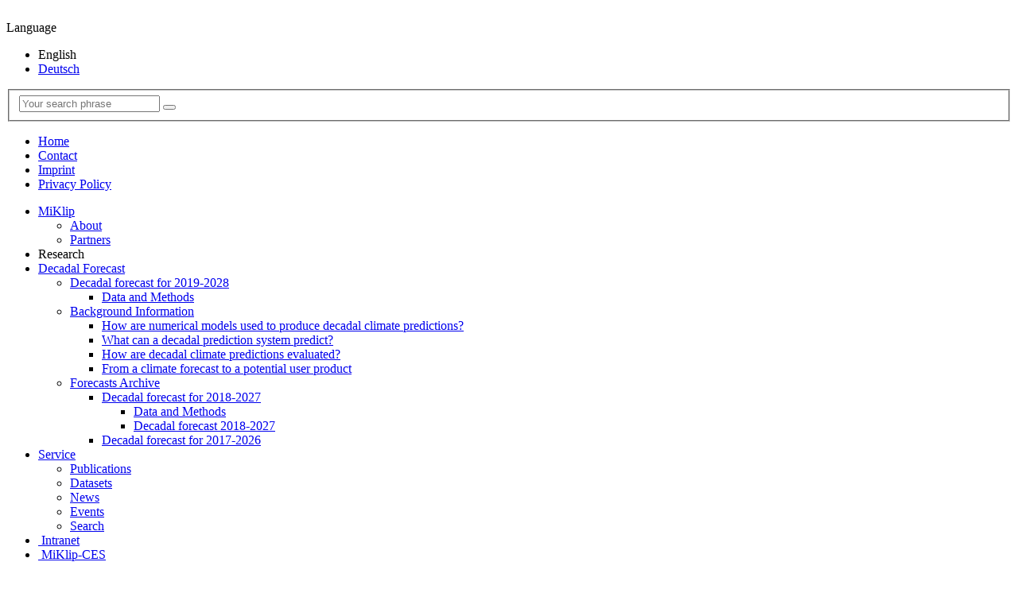

--- FILE ---
content_type: text/html
request_url: https://www.fona-miklip.de/research/miklip-ii-miklip-second-phase/module-a-determination-of-initial-conditions-and-initialization/index.html%3Ftx_ggfilelibrary_pi1%5B@widget_0%5D%5BcurrentPage%5D=2&cHash=43f752ac02ca829d19759f9403a58f0d.html
body_size: 61915
content:
<!DOCTYPE html>
<html lang="en">
<head>

<meta charset="utf-8">
<!-- 
	This website is powered by TYPO3 - inspiring people to share!
	TYPO3 is a free open source Content Management Framework initially created by Kasper Skaarhoj and licensed under GNU/GPL.
	TYPO3 is copyright 1998-2019 of Kasper Skaarhoj. Extensions are copyright of their respective owners.
	Information and contribution at https://typo3.org/
-->

<base href="">


<meta name="generator" content="TYPO3 CMS">
<meta name="viewport" content="width=device-width, initial-scale=1.0">
<meta name="revisit-after" content="1">
<meta name="author" content="ganzgraph gmbh">
<meta name="robots" content="all">
<meta name="rating" content="General">
<meta name="description" content="There is a growing need for reliable information on trends in weather and climate for time frames of years to decades, mainly because the planning horizon of the economy.">


<link rel="stylesheet" type="text/css" href="../../../typo3temp/assets/css/19563f29a9.css%3F1588768974.css" media="all">
<link rel="stylesheet" type="text/css" href="../../../typo3conf/ext/gg_news/Resources/Public/fancybox/jquery.fancybox.css%3F1495630328.css" media="all">
<link rel="stylesheet" type="text/css" href="../../../typo3temp/DynCss/styles.less-c9215356-a253e820-7b44e8af.css%3F1588768976.css" media="all">




<script src="../../../fileadmin/Resources/Public/Js/modernizr.js%3F1495630318" type="text/javascript"></script>

<script type="text/javascript">
/*<![CDATA[*/
/*_scriptCode*/

			// decrypt helper function
		function decryptCharcode(n,start,end,offset) {
			n = n + offset;
			if (offset > 0 && n > end) {
				n = start + (n - end - 1);
			} else if (offset < 0 && n < start) {
				n = end - (start - n - 1);
			}
			return String.fromCharCode(n);
		}
			// decrypt string
		function decryptString(enc,offset) {
			var dec = "";
			var len = enc.length;
			for(var i=0; i < len; i++) {
				var n = enc.charCodeAt(i);
				if (n >= 0x2B && n <= 0x3A) {
					dec += decryptCharcode(n,0x2B,0x3A,offset);	// 0-9 . , - + / :
				} else if (n >= 0x40 && n <= 0x5A) {
					dec += decryptCharcode(n,0x40,0x5A,offset);	// A-Z @
				} else if (n >= 0x61 && n <= 0x7A) {
					dec += decryptCharcode(n,0x61,0x7A,offset);	// a-z
				} else {
					dec += enc.charAt(i);
				}
			}
			return dec;
		}
			// decrypt spam-protected emails
		function linkTo_UnCryptMailto(s) {
			location.href = decryptString(s,-2);
		}
		

/*]]>*/
</script>


<title>FONA MiKlip :: &nbsp;Module A - Determination of initial conditions and initialization</title><link href="index.html" rel="canonical" />

</head>
<body>

<div class="desktop topContainer">
	<div class="container">
		<div class="row">
			<div class="col-xs-12 col-sm-5 col-md-5">
				<a href="https://www.fona-miklip.de/" target="_top" class="logo-wrap"><img src="../../../fileadmin/Resources/Public/Images/logo.jpg" alt="" class="img-responsive" ></a>


			</div>
			<div class="col-xs-12 col-sm-7 col-md-7">
				<div class="header-info-wrap">
					<!---->

					<div class="clearfix"></div>
					<div>
						<div class="sprachwahl"><a class="sprachwahl-trigger"><span class="fa fa-flag" aria-hidden="true"></span>Language</a><ul class="sprachwahl-nav"><li class="active"><span class="glyphicon glyphicon-triangle-right" aria-hidden="true"></span>English</li><li><a href="../../../1/forschung/miklip-ii-miklip-zweite-phase/modul-a/index.html%3Ftx_ggfilelibrary_pi1[@widget_0][currentPage]=2&amp;cHash=43f752ac02ca829d19759f9403a58f0d.html">Deutsch</a></li></ul></div>
						<div class="search-box pull-right">
							<div class="tx-kesearch-pi1">
	
	<form method="get" id="form_kesearch_pi1" class="static" name="form_kesearch_pi1"  action="../../../service/search/index.html">
		<fieldset class="kesearch_searchbox">
			
				<input type="hidden" name="id" value="132" />
			
			
			
			

			<div class="input-group">
				<input type="text" id="ke_search_sword" class="form-control" name="tx_kesearch_pi1[sword]" value="" placeholder="Your search phrase" />
				<span class="input-group-btn">
					<button type="submit" class="btn btn-search btn-default" >
						<span class="glyphicon glyphicon-search" aria-hidden="true"></span>
					</button>
				</span>
			</div>

			<input id="kesearchpagenumber" type="hidden" name="tx_kesearch_pi1[page]" value="1" />
			<input id="resetFilters" type="hidden" name="tx_kesearch_pi1[resetFilters]" value="0" />
			<input id="sortByField" type="hidden" name="tx_kesearch_pi1[sortByField]" value="" />
			<input id="sortByDir" type="hidden" name="tx_kesearch_pi1[sortByDir]" value="" />



			<!--<span class="resetbutt"><a href="service/search/" class="resetButton"><span>Reset</span></a></span>-->
			<!--<span class="submitbutt"><input type="submit" value="Find" /></span>-->
		</fieldset>
	</form>

</div>

						</div>
						<div class="clearfix"></div>
						<nav class="meta pull-right" role="navigation">
							<ul class="nav"><li class="Home"><a href="https://www.fona-miklip.de/">Home</a></li><li class="Contact"><a href="../../../legals/contact/index.html">Contact</a></li><li class="Imprint"><a href="../../../legals/contact/index.html">Imprint</a></li><li class="Privacy Policy"><a href="../../../legals/privacy-policy/index.html">Privacy Policy</a></li></ul>
						</nav>
						<div class="clearfix"></div>
					</div>

				</div>
				<div class="clearfix"></div>
			</div>
		</div>
	</div>
</div>


<div class="bg-2 desktop mainNav">
	<div class="container">
		<div class="row">
			<div class="col-xs-12 col-sm-12 col-md-12">
				<nav class="collapse navbar-collapse">

					<ul class="nav main-menu"><li class="dropdown"><a href="../../../miklip/index.html" title="MiKlip" class="dropdown-toggle" data-toggle="dropdown">MiKlip<b class="caret"></b></a><ul class="dropdown-menu"><li><a href="../../../miklip/about/index.html" title="About">About</a></li><li><a href="../../../miklip/partners/index.html" title="Partners">Partners</a></li></ul></li><li class="subnavi-trigger"><a>Research</a></li><li class="dropdown"><a href="../../../decadal-forecast/index.html" title="Decadal Climate Prediction System" class="dropdown-toggle" data-toggle="dropdown">Decadal Forecast<b class="caret"></b></a><ul class="dropdown-menu"><li><a href="../../../decadal-forecast/decadal-forecast-for-2019-2028/index.html" title="Decadal forecast for 2019-2028">Decadal forecast for 2019-2028</a></li><ul class="dropdown-menu"><li><a href="../../../decadal-forecast/decadal-forecast-for-2019-2028/data-and-methods/index.html" title="Data and Methods">Data and Methods</a></li></ul></li><li><a href="../../../decadal-forecast/background-information/index.html" title="Background Information">Background Information</a></li><ul class="dropdown-menu"><li><a href="../../../decadal-forecast/background-information/how-are-numerical-models-used-to-produce-decadal-climate-predictions/index.html" title="How are numerical models used to produce decadal climate predictions?">How are numerical models used to produce decadal climate predictions?</a></li><li><a href="../../../decadal-forecast/background-information/what-can-a-decadal-prediction-system-predict/index.html" title="What can a decadal prediction system predict?">What can a decadal prediction system predict?</a></li><li><a href="../../../decadal-forecast/background-information/how-are-decadal-climate-predictions-evaluated/index.html" title="How are decadal climate predictions evaluated?">How are decadal climate predictions evaluated?</a></li><li><a href="../../../decadal-forecast/background-information/from-a-climate-forecast-to-a-potential-user-product/index.html" title="From a climate forecast to a potential user product">From a climate forecast to a potential user product</a></li></ul></li><li><a href="../../../decadal-forecast/forecasts-archive/index.html" title="Forecasts Archive">Forecasts Archive</a></li><ul class="dropdown-menu"><li><a href="../../../decadal-forecast/index.html" title="Decadal forecast for 2018-2027">Decadal forecast for 2018-2027</a></li><ul class="dropdown-menu"><li><a href="../../../decadal-forecast/forecasts-archive/decadal-forecast-for-2018-2027/data-and-methods/index.html" title="Data and Methods">Data and Methods</a></li><li><a href="../../../decadal-forecast/index.html" title="Decadal forecast 2018-2027">Decadal forecast 2018-2027</a></li></ul></li><li><a href="../../../decadal-forecast/forecasts-archive/decadal-forecast-for-2017-2026/index.html" title="Decadal forecast for 2017-2026">Decadal forecast for 2017-2026</a></li></ul></li></ul></li><li class="dropdown"><a href="../../../service/index.html" title="Service" class="dropdown-toggle" data-toggle="dropdown">Service<b class="caret"></b></a><ul class="dropdown-menu"><li><a href="../../../service/publications/index.html" title="Publications">Publications</a></li><li><a href="../../../service/datasets/index.html" title="Datasets">Datasets</a></li><li><a href="../../../service/news/index.html" title="News">News</a></li><li><a href="../../../service/events/index.html" title="Events">Events</a></li><li><a href="../../../service/search/index.html" title="Search">Search</a></li></ul></li><li class="pull-right loginout"><a href="https://code.zmaw.de/projects/miklip" target="_blank" class="btn ghost-btn"><span class="glyphicon glyphicon-user"></span>&nbsp;Intranet</a></li><li class="pull-right loginout"><a href="https://www-miklip.dkrz.de/" target="_blank" class="btn ghost-btn"><span class="glyphicon glyphicon-th-large"></span>&nbsp;MiKlip-CES</a></li></ul>

				</nav>
			</div>
			<div class="clearfix">
			</div>
		</div>
	</div>
</div>


<div class="mobile">
	<div id="mobile-header">
		<div class="main mobile-header">
			<div class="container">
				<div class="row">
					<div class="col-xs-10">

						<a href="https://www.fona-miklip.de/start.php">

							<img alt="logo" class="img-responsive" src="../../../fileadmin/Resources/Public/Images/logo.jpg">
						</a>

					</div>
					<div class="col-xs-2">
						<button type="button" class="navbar-toggle offcanvas-toggle" data-toggle="offcanvas"
								data-target="#js-bootstrap-offcanvas">
							<span class="sr-only">Toggle navigation</span>
							<span class="icon-bar"></span>
							<span class="icon-bar"></span>
							<span class="icon-bar"></span>
						</button>

					</div>
				</div>
			</div>
		</div>
	</div>


	<nav class="navbar navbar-inverse navbar-default navbar-offcanvas navbar-offcanvas-right navbar-offcanvas-touch "
		 role="navigation" id="js-bootstrap-offcanvas">
		<div class="container-fluid">
			<div class="navbar-header">
				<button type="button" class="navbar-toggle offcanvas-toggle pull-right" data-toggle="offcanvas"
						data-target="#js-bootstrap-offcanvas" style="float:left;">
					<span class="sr-only">Toggle navigation</span>
					<i class="glyphicon glyphicon-remove"></i>
				</button>
				<div class="search-box mobile">
					<div class="input-group">
						<input type="text" placeholder="Suchbegriff eingeben" class="form-control">
                    <span class="input-group-btn">
                       <button type="button" class="btn btn-search btn-default"><span class="glyphicon glyphicon-search"
																					  aria-hidden="true"></span>
					   </button>
                    </span>
					</div>
				</div>
			</div>
			<div>


				<ul class="nav navbar-nav"><li><a href="../../../decadal-forecast/index.html" title="Forecast"><span class="icon-arrow_mini"></span>Forecast</a></li><li><a href="../../../miklip/index.html" title="MiKlip" class="has-sub"><span class="icon-arrow_mini"></span>MiKlip</a><ul class="akkordion secondLevel"><li><a href="../../../miklip/about/index.html"><span class="icon-arrow_mini"></span>About</a></li><li><a href="../../../miklip/partners/index.html"><span class="icon-arrow_mini"></span>Partners</a></li></ul></li><li><a href="../../index.html" title="Research" class="has-sub"><span class="icon-arrow_mini"></span>Research</a><ul class="akkordion secondLevel"><li><a href="../index.html"><span class="icon-arrow_mini"></span>MiKlip II - MiKlip second phase</a><ul class="thirdLevel"><li><a href="index.html"><span class="icon-arrow_mini"></span>Module A - Determination of initial conditions and initialization</a><ul class="thirdLevel"><li><a href="a-wp1-a-coordination2/index.html"><span class="icon-arrow_mini"></span>A-WP1 - A-Coordination2</a></li><li><a href="a-wp2-aoda-peng-ii/index.html"><span class="icon-arrow_mini"></span>A-WP2 - AODA-PENG II</a></li><li><a href="a-wp3-pastland-ii/index.html"><span class="icon-arrow_mini"></span>A-WP3 - PastLand II</a></li></ul></li><li><a href="../module-b-processes-and-modelling/index.html"><span class="icon-arrow_mini"></span>Module B - Processes and Modelling</a><ul class="thirdLevel"><li><a href="../module-b-processes-and-modelling/b-wp0-module-b-coordination/index.html"><span class="icon-arrow_mini"></span>B-WP0 - Module B Coordination</a></li><li><a href="../module-b-processes-and-modelling/b-wp1-alarm-ii/index.html"><span class="icon-arrow_mini"></span>B-WP1 - ALARM-II</a></li><li><a href="../module-b-processes-and-modelling/b-wp2-strato-ii/index.html"><span class="icon-arrow_mini"></span>B-WP2 - STRATO-II</a></li><li><a href="../module-b-processes-and-modelling/b-wp3-fast-o3-ii/index.html"><span class="icon-arrow_mini"></span>B-WP3 - FAST-O3-II</a></li><li><a href="../module-b-processes-and-modelling/b-wp4-movieclip/index.html"><span class="icon-arrow_mini"></span>B-WP4 - MOVIECLIP</a></li><li><a href="../module-b-processes-and-modelling/b-wp5-atmos-modini/index.html"><span class="icon-arrow_mini"></span>B-WP5 - ATMOS-MODINI</a></li><li><a href="../module-b-processes-and-modelling/b-wp6-procup/index.html"><span class="icon-arrow_mini"></span>B-WP6 - PROCUP</a></li></ul></li><li><a href="../module-c-regionalised-decadal-predictions/index.html"><span class="icon-arrow_mini"></span>Module C - Regionalised decadal predictions</a><ul class="thirdLevel"><li><a href="../module-c-regionalised-decadal-predictions/c1-wp1-interactive-european-marginal-seas/index.html"><span class="icon-arrow_mini"></span>C1-WP1 - Interactive European marginal seas</a></li><li><a href="../module-c-regionalised-decadal-predictions/c1-wp2-predictive-potential-of-land-surfaces/index.html"><span class="icon-arrow_mini"></span>C1-WP2 - Predictive potential of land surfaces</a></li><li><a href="../module-c-regionalised-decadal-predictions/c2-wp1-added-value-of-regionalisation-for-user-relevant-variables/index.html"><span class="icon-arrow_mini"></span>C2-WP1 - Added value of regionalisation for user-relevant variables</a></li><li><a href="../module-c-regionalised-decadal-predictions/c2-wp2-prediction-of-large-regional-climate-anomalies/index.html"><span class="icon-arrow_mini"></span>C2-WP2 - Prediction of large regional climate anomalies</a></li><li><a href="../module-c-regionalised-decadal-predictions/c2-wp3-multi-decadal-variability/index.html"><span class="icon-arrow_mini"></span>C2-WP3 - Multi-decadal variability</a></li><li><a href="../module-c-regionalised-decadal-predictions/c3-wp1-optimising-regional-ensembles/index.html"><span class="icon-arrow_mini"></span>C3-WP1 - Optimising regional ensembles</a></li><li><a href="../module-c-regionalised-decadal-predictions/c3-wp2-optimised-ensemble-characteristics/index.html"><span class="icon-arrow_mini"></span>C3-WP2 - Optimised ensemble characteristics</a></li><li><a href="../module-c-regionalised-decadal-predictions/c3-wp3-ensemble-generation/index.html"><span class="icon-arrow_mini"></span>C3-WP3 - Ensemble Generation</a></li></ul></li><li><a href="../module-d-synthesis/index.html"><span class="icon-arrow_mini"></span>Module D - Synthesis</a><ul class="thirdLevel"><li><a href="../module-d-synthesis/d-wp1-flexfordec-integration/index.html"><span class="icon-arrow_mini"></span>D-WP1 - FLEXFORDEC /INTEGRATION</a></li><li><a href="../module-d-synthesis/d-wp2-operations/index.html"><span class="icon-arrow_mini"></span>D-WP2 - OPERATIONS</a></li><li><a href="../module-d-synthesis/d-wp31-support/index.html"><span class="icon-arrow_mini"></span>D-WP3.1 - SUPPORT</a></li><li><a href="../module-d-synthesis/d-wp32-iproducts/index.html"><span class="icon-arrow_mini"></span>D-WP3.2 - IPRODUCTS</a></li><li><a href="../module-d-synthesis/index.html"><span class="icon-arrow_mini"></span>D-WP4 - MiKlip Office</a></li></ul></li><li><a href="../module-e-evaluation/index.html"><span class="icon-arrow_mini"></span>Module E - Evaluation</a><ul class="thirdLevel"><li><a href="../module-e-evaluation/e-wp0-eco/index.html"><span class="icon-arrow_mini"></span>E-WP0 - ECO</a></li><li><a href="../module-e-evaluation/e-wp1-mosquito/index.html"><span class="icon-arrow_mini"></span>E-WP1 - MOSQUITO</a></li><li><a href="../module-e-evaluation/e-wp2-dapagloco/index.html"><span class="icon-arrow_mini"></span>E-WP2 - DAPAGLOCO</a></li><li><a href="../module-e-evaluation/e-wp3-valocean/index.html"><span class="icon-arrow_mini"></span>E-WP3 - VALOCEAN</a></li><li><a href="../module-e-evaluation/e-wp4-stoc/index.html"><span class="icon-arrow_mini"></span>E-WP4 - STOC</a></li><li><a href="../module-e-evaluation/e-wp5-promisa/index.html"><span class="icon-arrow_mini"></span>E-WP5 - PROMISA</a></li><li><a href="../module-e-evaluation/e-wp6-droughtclip/index.html"><span class="icon-arrow_mini"></span>E-WP6 - DROUGHTCLIP</a></li><li><a href="../module-e-evaluation/e-wp7-stepclim/index.html"><span class="icon-arrow_mini"></span>E-WP7 - STEPCLIM</a></li><li><a href="../module-e-evaluation/e-wp8-provesimac/index.html"><span class="icon-arrow_mini"></span>E-WP8 - PROVESIMAC</a></li><li><a href="../module-e-evaluation/e-wp9-calibration/index.html"><span class="icon-arrow_mini"></span>E-WP9 - CALIBRATION</a></li></ul></li></ul></li><li><a href="https://www.fona-miklip.de/research/miklip-i-miklip-first-phase/"><span class="icon-arrow_mini"></span>MiKlip I - MiKlip first phase</a><ul class="thirdLevel"><li><a href="../../miklip-i-miklip-first-phase/module-a/index.html"><span class="icon-arrow_mini"></span>Module A</a><ul class="thirdLevel"><li><a href="../../miklip-i-miklip-first-phase/module-a/module-a-summary-of-the-first-phase-of-miklip/index.html"><span class="icon-arrow_mini"></span>Module A - Summary of the first phase of MiKlip</a></li><li><a href="../../miklip-i-miklip-first-phase/module-a/pastland/index.html"><span class="icon-arrow_mini"></span>PastLand</a></li><li><a href="../../miklip-i-miklip-first-phase/module-a/modini/index.html"><span class="icon-arrow_mini"></span>Modini</a></li><li><a href="../../miklip-i-miklip-first-phase/module-a/aoda-peng/index.html"><span class="icon-arrow_mini"></span>AODA-PENG</a></li><li><a href="../../miklip-i-miklip-first-phase/module-a/coordination-module-a/index.html"><span class="icon-arrow_mini"></span>Coordination Module A</a></li></ul></li><li><a href="../../miklip-i-miklip-first-phase/module-b/index.html"><span class="icon-arrow_mini"></span>Module B</a><ul class="thirdLevel"><li><a href="../../miklip-i-miklip-first-phase/module-b/module-b-summary-of-the-first-phase-of-miklip/index.html"><span class="icon-arrow_mini"></span>Module B - Summary of the first phase of MiKlip</a></li><li><a href="../../miklip-i-miklip-first-phase/module-b/torus/index.html"><span class="icon-arrow_mini"></span>TORUS</a></li><li><a href="../../miklip-i-miklip-first-phase/module-b/sparcs/index.html"><span class="icon-arrow_mini"></span>SPARCS</a></li><li><a href="../../miklip-i-miklip-first-phase/module-b/licos/index.html"><span class="icon-arrow_mini"></span>LiCos</a></li><li><a href="../../miklip-i-miklip-first-phase/module-b/alarm/index.html"><span class="icon-arrow_mini"></span>ALARM</a></li><li><a href="../../miklip-i-miklip-first-phase/module-b/fast-o3/index.html"><span class="icon-arrow_mini"></span>FAST-O3</a></li><li><a href="../../miklip-i-miklip-first-phase/module-b/atmos/index.html"><span class="icon-arrow_mini"></span>ATMOS</a></li><li><a href="../../miklip-i-miklip-first-phase/module-b/multiclip/index.html"><span class="icon-arrow_mini"></span>MultiCliP</a></li><li><a href="../../miklip-i-miklip-first-phase/module-b/mcra/index.html"><span class="icon-arrow_mini"></span>MCRA</a></li><li><a href="../../miklip-i-miklip-first-phase/module-b/strato/index.html"><span class="icon-arrow_mini"></span>STRATO</a></li></ul></li><li><a href="../../miklip-i-miklip-first-phase/module-c/index.html"><span class="icon-arrow_mini"></span>Module C</a><ul class="thirdLevel"><li><a href="../../miklip-i-miklip-first-phase/module-c/module-c-summary-of-the-first-phase-of-miklip/index.html"><span class="icon-arrow_mini"></span>Module C - Summary of the first phase of MiKlip</a></li><li><a href="../../miklip-i-miklip-first-phase/module-c/decreg/index.html"><span class="icon-arrow_mini"></span>DecReg</a></li><li><a href="../../miklip-i-miklip-first-phase/module-c/prodef/index.html"><span class="icon-arrow_mini"></span>PRODEF</a></li><li><a href="../../miklip-i-miklip-first-phase/module-c/flagship/index.html"><span class="icon-arrow_mini"></span>FLAGSHIP</a></li><li><a href="../../miklip-i-miklip-first-phase/module-c/departure/index.html"><span class="icon-arrow_mini"></span>Departure</a></li><li><a href="../../miklip-i-miklip-first-phase/module-c/regiopredict/index.html"><span class="icon-arrow_mini"></span>RegioPredict</a></li><li><a href="../../miklip-i-miklip-first-phase/module-c/laceps/index.html"><span class="icon-arrow_mini"></span>LACEPS</a></li><li><a href="../../miklip-i-miklip-first-phase/module-c/redclip/index.html"><span class="icon-arrow_mini"></span>REDCLIP</a></li><li><a href="../../miklip-i-miklip-first-phase/module-c/mesotel/index.html"><span class="icon-arrow_mini"></span>MesoTel</a></li></ul></li><li><a href="../../miklip-i-miklip-first-phase/module-d/index.html"><span class="icon-arrow_mini"></span>Module D</a><ul class="thirdLevel"><li><a href="../../miklip-i-miklip-first-phase/module-d/module-d-summary-of-the-first-phase-of-miklip/index.html"><span class="icon-arrow_mini"></span>Module D - Summary of the first phase of MiKlip</a></li><li><a href="../../miklip-i-miklip-first-phase/module-d/flexfordec/index.html"><span class="icon-arrow_mini"></span>FLEXFORDEC</a></li><li><a href="../../miklip-i-miklip-first-phase/module-d/integration/index.html"><span class="icon-arrow_mini"></span>INTEGRATION</a></li></ul></li><li><a href="../../miklip-i-miklip-first-phase/module-e/index.html"><span class="icon-arrow_mini"></span>Module E</a><ul class="thirdLevel"><li><a href="../../miklip-i-miklip-first-phase/module-e/module-e-summary-of-the-first-phase-of-miklip/index.html"><span class="icon-arrow_mini"></span>Module E - Summary of the first phase of MiKlip</a></li><li><a href="../../miklip-i-miklip-first-phase/module-e/ensdival/index.html"><span class="icon-arrow_mini"></span>EnsDiVAl</a></li><li><a href="../../miklip-i-miklip-first-phase/module-e/mosquito/index.html"><span class="icon-arrow_mini"></span>MOSQUITO</a></li><li><a href="../../miklip-i-miklip-first-phase/module-e/vespa/index.html"><span class="icon-arrow_mini"></span>VESPA</a></li><li><a href="../../miklip-i-miklip-first-phase/module-e/oceanobs/index.html"><span class="icon-arrow_mini"></span>OCEANOBS</a></li><li><a href="../../miklip-i-miklip-first-phase/module-e/stepclim/index.html"><span class="icon-arrow_mini"></span>STEPCLIM</a></li><li><a href="../../miklip-i-miklip-first-phase/module-e/vady/index.html"><span class="icon-arrow_mini"></span>VADY</a></li><li><a href="../../miklip-i-miklip-first-phase/module-e/droughtclip/index.html"><span class="icon-arrow_mini"></span>DroughtClip</a></li><li><a href="../../miklip-i-miklip-first-phase/module-e/geoclim/index.html"><span class="icon-arrow_mini"></span>GEOCLIM</a></li><li><a href="../../miklip-i-miklip-first-phase/module-e/vecap/index.html"><span class="icon-arrow_mini"></span>VECAP</a></li><li><a href="../../miklip-i-miklip-first-phase/module-e/dapaclip/index.html"><span class="icon-arrow_mini"></span>DAPACLIP</a></li><li><a href="../../miklip-i-miklip-first-phase/module-e/climval/index.html"><span class="icon-arrow_mini"></span>ClimVal</a></li></ul></li></ul></li></ul></li><li><a href="../../../decadal-forecast/index.html" title="Decadal Climate Prediction System" class="has-sub"><span class="icon-arrow_mini"></span>Decadal Forecast</a><ul class="akkordion secondLevel"><li><a href="../../../decadal-forecast/decadal-forecast-for-2019-2028/index.html"><span class="icon-arrow_mini"></span>Decadal forecast for 2019-2028</a><ul class="thirdLevel"><li><a href="../../../decadal-forecast/decadal-forecast-for-2019-2028/data-and-methods/index.html"><span class="icon-arrow_mini"></span>Data and Methods</a></li></ul></li><li><a href="../../../decadal-forecast/background-information/index.html"><span class="icon-arrow_mini"></span>Background Information</a><ul class="thirdLevel"><li><a href="../../../decadal-forecast/background-information/how-are-numerical-models-used-to-produce-decadal-climate-predictions/index.html"><span class="icon-arrow_mini"></span>How are numerical models used to produce decadal climate predictions?</a></li><li><a href="../../../decadal-forecast/background-information/what-can-a-decadal-prediction-system-predict/index.html"><span class="icon-arrow_mini"></span>What can a decadal prediction system predict?</a></li><li><a href="../../../decadal-forecast/background-information/how-are-decadal-climate-predictions-evaluated/index.html"><span class="icon-arrow_mini"></span>How are decadal climate predictions evaluated?</a></li><li><a href="../../../decadal-forecast/background-information/from-a-climate-forecast-to-a-potential-user-product/index.html"><span class="icon-arrow_mini"></span>From a climate forecast to a potential user product</a></li></ul></li><li><a href="../../../decadal-forecast/forecasts-archive/index.html"><span class="icon-arrow_mini"></span>Forecasts Archive</a><ul class="thirdLevel"><li><a href="../../../decadal-forecast/index.html"><span class="icon-arrow_mini"></span>Decadal forecast for 2018-2027</a><ul class="thirdLevel"><li><a href="../../../decadal-forecast/forecasts-archive/decadal-forecast-for-2018-2027/data-and-methods/index.html"><span class="icon-arrow_mini"></span>Data and Methods</a></li><li><a href="../../../decadal-forecast/index.html"><span class="icon-arrow_mini"></span>Decadal forecast 2018-2027</a></li></ul></li><li><a href="../../../decadal-forecast/forecasts-archive/decadal-forecast-for-2017-2026/index.html"><span class="icon-arrow_mini"></span>Decadal forecast for 2017-2026</a></li></ul></li></ul></li><li><a href="../../../service/index.html" title="Service" class="has-sub"><span class="icon-arrow_mini"></span>Service</a><ul class="akkordion secondLevel"><li><a href="../../../service/publications/index.html"><span class="icon-arrow_mini"></span>Publications</a></li><li><a href="../../../service/datasets/index.html"><span class="icon-arrow_mini"></span>Datasets</a></li><li><a href="../../../service/news/index.html"><span class="icon-arrow_mini"></span>News</a></li><li><a href="../../../service/events/index.html"><span class="icon-arrow_mini"></span>Events</a></li><li><a href="../../../service/search/index.html"><span class="icon-arrow_mini"></span>Search</a></li></ul></li></ul>


			</div>
		</div>
	</nav>
</div>


        <div class="subnavi bg-1">
                <div class="bg-1">
                    <div class="container">
                        <div class="row vertical-padding-40">
                                    <nav class="sub-teaser-menu">
<ul class="nav nav-pills nav-justified"><li><a href="index.html%3FP=0&amp;tx_ggfilelibrary_pi1[@widget_0][currentPage]=2&amp;cHash=6921e1c3233f3e42223bf4570c209955.html#menuOpen">MiKlip Phase II</a></li><li><a href="index.html%3FP=1&amp;tx_ggfilelibrary_pi1[@widget_0][currentPage]=2&amp;cHash=a1420f1a3b8c8b65491e607cb8ca9d4e.html#menuOpen">MiKlip Phase I</a></li></ul><div class="col-xs-12 col-sm-4 col-md-4 subHeight"><div class="box bg-1"><h3 class="h3"><a href="index.html">Module A - Determination of initial conditions and initialization</a></h3><ul><li><a href="a-wp1-a-coordination2/index.html">A-WP1 - A-Coordination2</a></li><li><a href="a-wp2-aoda-peng-ii/index.html">A-WP2 - AODA-PENG II</a></li><li><a href="a-wp3-pastland-ii/index.html">A-WP3 - PastLand II</a></li></ul></div></div><div class="col-xs-12 col-sm-4 col-md-4 subHeight"><div class="box bg-1"><h3 class="h3"><a href="../module-b-processes-and-modelling/index.html">Module B - Processes and Modelling</a></h3><ul><li><a href="../module-b-processes-and-modelling/b-wp0-module-b-coordination/index.html">B-WP0 - Module B Coordination</a></li><li><a href="../module-b-processes-and-modelling/b-wp1-alarm-ii/index.html">B-WP1 - ALARM-II</a></li><li><a href="../module-b-processes-and-modelling/b-wp2-strato-ii/index.html">B-WP2 - STRATO-II</a></li><li><a href="../module-b-processes-and-modelling/b-wp3-fast-o3-ii/index.html">B-WP3 - FAST-O3-II</a></li><li><a href="../module-b-processes-and-modelling/b-wp4-movieclip/index.html">B-WP4 - MOVIECLIP</a></li><li><a href="../module-b-processes-and-modelling/b-wp5-atmos-modini/index.html">B-WP5 - ATMOS-MODINI</a></li><li><a href="../module-b-processes-and-modelling/b-wp6-procup/index.html">B-WP6 - PROCUP</a></li></ul></div></div><div class="col-xs-12 col-sm-4 col-md-4 subHeight"><div class="box bg-1"><h3 class="h3"><a href="../module-c-regionalised-decadal-predictions/index.html">Module C - Regionalised decadal predictions</a></h3><ul><li><a href="../module-c-regionalised-decadal-predictions/c1-wp1-interactive-european-marginal-seas/index.html">C1-WP1 - Interactive European marginal seas</a></li><li><a href="../module-c-regionalised-decadal-predictions/c1-wp2-predictive-potential-of-land-surfaces/index.html">C1-WP2 - Predictive potential of land surfaces</a></li><li><a href="../module-c-regionalised-decadal-predictions/c2-wp1-added-value-of-regionalisation-for-user-relevant-variables/index.html">C2-WP1 - Added value of regionalisation for user-relevant variables</a></li><li><a href="../module-c-regionalised-decadal-predictions/c2-wp2-prediction-of-large-regional-climate-anomalies/index.html">C2-WP2 - Prediction of large regional climate anomalies</a></li><li><a href="../module-c-regionalised-decadal-predictions/c2-wp3-multi-decadal-variability/index.html">C2-WP3 - Multi-decadal variability</a></li><li><a href="../module-c-regionalised-decadal-predictions/c3-wp1-optimising-regional-ensembles/index.html">C3-WP1 - Optimising regional ensembles</a></li><li><a href="../module-c-regionalised-decadal-predictions/c3-wp2-optimised-ensemble-characteristics/index.html">C3-WP2 - Optimised ensemble characteristics</a></li><li><a href="../module-c-regionalised-decadal-predictions/c3-wp3-ensemble-generation/index.html">C3-WP3 - Ensemble Generation</a></li></ul></div></div><div class="col-xs-12 col-sm-4 col-md-4 subHeight"><div class="box bg-1"><h3 class="h3"><a href="../module-d-synthesis/index.html">Module D - Synthesis</a></h3><ul><li><a href="../module-d-synthesis/d-wp1-flexfordec-integration/index.html">D-WP1 - FLEXFORDEC /INTEGRATION</a></li><li><a href="../module-d-synthesis/d-wp2-operations/index.html">D-WP2 - OPERATIONS</a></li><li><a href="../module-d-synthesis/d-wp31-support/index.html">D-WP3.1 - SUPPORT</a></li><li><a href="../module-d-synthesis/d-wp32-iproducts/index.html">D-WP3.2 - IPRODUCTS</a></li><li><a href="../module-d-synthesis/index.html">D-WP4 - MiKlip Office</a></li></ul></div></div><div class="col-xs-12 col-sm-4 col-md-4 subHeight"><div class="box bg-1"><h3 class="h3"><a href="../module-e-evaluation/index.html">Module E - Evaluation</a></h3><ul><li><a href="../module-e-evaluation/e-wp0-eco/index.html">E-WP0 - ECO</a></li><li><a href="../module-e-evaluation/e-wp1-mosquito/index.html">E-WP1 - MOSQUITO</a></li><li><a href="../module-e-evaluation/e-wp2-dapagloco/index.html">E-WP2 - DAPAGLOCO</a></li><li><a href="../module-e-evaluation/e-wp3-valocean/index.html">E-WP3 - VALOCEAN</a></li><li><a href="../module-e-evaluation/e-wp4-stoc/index.html">E-WP4 - STOC</a></li><li><a href="../module-e-evaluation/e-wp5-promisa/index.html">E-WP5 - PROMISA</a></li><li><a href="../module-e-evaluation/e-wp6-droughtclip/index.html">E-WP6 - DROUGHTCLIP</a></li><li><a href="../module-e-evaluation/e-wp7-stepclim/index.html">E-WP7 - STEPCLIM</a></li><li><a href="../module-e-evaluation/e-wp8-provesimac/index.html">E-WP8 - PROVESIMAC</a></li><li><a href="../module-e-evaluation/e-wp9-calibration/index.html">E-WP9 - CALIBRATION</a></li></ul></div></div>
        </nav>

                        <div class="clearfix"></div>
                    </div>
                </div>
                <div class="row bg-2">
                    <a class="close"><span class="glyphicon glyphicon-chevron-up"></span>Schließen</a>
                </div>
            </div>
        </div>



<header>
	
</header>

<div class="breadcrumb bg-3">
	<div class="container">
		<div class="row">
			<div class="col-xs-12 col-sm-12 col-md-12">
				<ol class="breadcrumb"><li class="you-are">You are here: </li><li title="jump to page: Home"><a href="https://www.fona-miklip.de/">Home</a>&nbsp;&raquo; </li><li title="jump to page: Research"><a href="../../index.html">Research</a>&nbsp;&raquo; </li><li title="jump to page: MiKlip II - MiKlip second phase"><a href="../index.html">MiKlip II - MiKlip second phas...</a>&nbsp;&raquo; </li><li><span class="spot" title="Current page: Module A - Determination of initial conditions and initialization">Module A - Determination of in...</span></li></ol>
			</div>
		</div>
	</div>
</div>



	<nav class="cd-vertical-nav">
		<ul>
			<li><a class="modul_1" href="index.html"><span class="label">Initialisation</span></a></li>
			<li><a class="modul_2" href="../module-b-processes-and-modelling/index.html"><span class="label">Processes</span></a></li>
			<li><a class="modul_3" href="../module-c-regionalised-decadal-predictions/index.html"><span class="label">Regionalisation</span></a></li>
			<li><a class="modul_4" href="../module-e-evaluation/index.html"><span class="label">Evaluation</span></a></li>
			<li><a class="modul_5" href="../module-d-synthesis/index.html"><span class="label">Synthesis</span></a></li>
		</ul>
	</nav><!-- .cd-vertical-nav -->

	<button class="cd-nav-trigger cd-image-replace">Open navigation<span aria-hidden="true"></span></button>


	<div class="container">
		<div class="row">
			<div class="col-md-8">
				<div class="vertical-padding-40">
					
						<div id="c145" class="csc-frame csc-frame-default"><div class="csc-header csc-header-n1"><h2 class="h1">Module A - Determination of initial conditions and initialization</h2></div></div><div id="c146" class="csc-frame csc-frame-default"><p class="text-justify">The goal of Module A during the second phase of MiKlip (MiKlip II) is (i) to improve estimates of initial conditions for the ocean, sea ice and the land soil moisture, (ii) based on those initial conditions to improve initialisation procedures, and finally (iii) to optimise procedures to span the MiKlip forecast ensemble. Through these tightly related and interacting activities, Module A contributes to further improve the MiKlip forecasts produced in Module D, and to set up an infrastructure that can be subsequently used for sustained decadal prediction efforts. As such, Module A supplies the project with initial conditions, know how, and software for assimilation and initialisation methods.<br /> &nbsp;</p></div><div id="c438" class="csc-frame csc-frame-default"><div class="tx-gg-filelibrary">
	
		
		


			
                <div class="filelibraryListItemWrap  Odd First">
                    
                    
                        
	<div class="filelibrary-info-wrap">
		<div class="publication-icon">
			<i class="fa fa-link"></i>
		</div>
        
				
						<h4><a href="../../../service/publications/details/index.html%3Ftx_ggfilelibrary_pi1[container]=203&amp;tx_ggfilelibrary_pi1[action]=show&amp;cHash=9d0f1a7b9787dfae87e7506b610a7e41.html">Full-field initialized decadal predictions with the MPI earth system model: an initial shock in the North Atlantic</a></h4>
					
			

		
				<h5>2017 - Climate Dynamics, Vol. 49, pp. 1–16.</h5>
			

		<p></p>
		<p class="small text-muted"><strong>Jürgen Kröger</strong>
			
				| Holger Pohlmann, Frank Sienz, Jochem Marotzke, Johanna Baehr, Armin Köhl, Kameswarrao Modali, Iuliia Polkova, Detlef Stammer, Freja S. E. Vamborg, Wolfgang A. Müller
			
		</p>
		
			<!--<div class="well well-sm">-->
				<div class="filelibrary-info-category">
					
						<span class="label label-primary">
							<i class="fa fa-tag"></i>
							<a href="../../../service/publications/index.html%3Ftx_ggfilelibrary_pi1[category]=14&amp;cHash=30df0f7cbc79670c1ec6f65994316cb4.html">Module A</a>
						</span>
					
						<span class="label label-primary">
							<i class="fa fa-tag"></i>
							<a href="../../../service/publications/index.html%3Ftx_ggfilelibrary_pi1[category]=9&amp;cHash=da54e6a0da788e013fc5de8d71ec2a98.html">Module D</a>
						</span>
					
						<span class="label label-primary">
							<i class="fa fa-tag"></i>
							<a href="../../../service/publications/index.html%3Ftx_ggfilelibrary_pi1[category]=81&amp;cHash=3d5e886b6d51ee287f2630feaff60044.html">New publication</a>
						</span>
					
						<span class="label label-primary">
							<i class="fa fa-tag"></i>
							<a href="../../../service/publications/index.html%3Ftx_ggfilelibrary_pi1[category]=69&amp;cHash=647fbfb9f0faad1f5a7a415fb8c81a10.html">Module A</a>
						</span>
					
						<span class="label label-primary">
							<i class="fa fa-tag"></i>
							<a href="../../../service/publications/index.html%3Ftx_ggfilelibrary_pi1[category]=72&amp;cHash=bdaf435b55f5b717e895de0396c58504.html">Module D</a>
						</span>
					
				<!--</div>-->

				<!--<div class="filelibrary-info-region">-->
					
						<span class="label label-primary">
							<i class="fa fa-map-marker"></i>
							<a href="../../../service/publications/index.html%3Ftx_ggfilelibrary_pi1[region]=14&amp;cHash=4e3a78544fb77c572942b788bc8bd38a.html">Module A</a>
						</span>
					
						<span class="label label-primary">
							<i class="fa fa-map-marker"></i>
							<a href="../../../service/publications/index.html%3Ftx_ggfilelibrary_pi1[region]=69&amp;cHash=4070804f56e58c60a81f8b247f1c5848.html">Module A</a>
						</span>
					
				</div>
			<!--</div>-->
		
	</div>

                    
                    
                    
                </div>
			
                <div class="filelibraryListItemWrap  Even">
                    
                    
                        
	<div class="filelibrary-info-wrap">
		<div class="publication-icon">
			<i class="fa fa-link"></i>
		</div>
        
				
						<h4><a href="../../../service/publications/details/index.html%3Ftx_ggfilelibrary_pi1[container]=202&amp;tx_ggfilelibrary_pi1[action]=show&amp;cHash=d7c1725aac7b5beae9e1f9242ea3a2f7.html">Skill assessment of different ensemble generation schemes for retrospective predictions of surface freshwater fluxes on inter and multi annual timescales</a></h4>
					
			

		
				<h5>2017 - Meteorologische Zeitschrift</h5>
			

		<p></p>
		<p class="small text-muted"><strong>Romanova, V.</strong>
			
				| Hense, A., Wahl, S., Brune, S., Baehr, J.
			
		</p>
		
			<!--<div class="well well-sm">-->
				<div class="filelibrary-info-category">
					
						<span class="label label-primary">
							<i class="fa fa-tag"></i>
							<a href="../../../service/publications/index.html%3Ftx_ggfilelibrary_pi1[category]=13&amp;cHash=f5ff94416ba750c9fb19759cbaae5426.html">MiKlip II</a>
						</span>
					
						<span class="label label-primary">
							<i class="fa fa-tag"></i>
							<a href="../../../service/publications/index.html%3Ftx_ggfilelibrary_pi1[category]=19&amp;cHash=5cda3a11f46aa0fdeef767699113f90c.html">AODA-PENG II</a>
						</span>
					
				<!--</div>-->

				<!--<div class="filelibrary-info-region">-->
					
						<span class="label label-primary">
							<i class="fa fa-map-marker"></i>
							<a href="../../../service/publications/index.html%3Ftx_ggfilelibrary_pi1[region]=19&amp;cHash=a7072ad90b60ddeb0c9e0d7ec298bc5d.html">AODA-PENG II</a>
						</span>
					
						<span class="label label-primary">
							<i class="fa fa-map-marker"></i>
							<a href="../../../service/publications/index.html%3Ftx_ggfilelibrary_pi1[region]=69&amp;cHash=4070804f56e58c60a81f8b247f1c5848.html">Module A</a>
						</span>
					
				</div>
			<!--</div>-->
		
	</div>

                    
                    
                    
                </div>
			
                <div class="filelibraryListItemWrap  Odd">
                    
                    
                        
	<div class="filelibrary-info-wrap">
		<div class="publication-icon">
			<i class="fa fa-link"></i>
		</div>
        
				
						<h4><a href="../../../service/publications/details/index.html%3Ftx_ggfilelibrary_pi1[container]=216&amp;tx_ggfilelibrary_pi1[action]=show&amp;cHash=c61fe76cedf9de41afd04449e6ee4940.html">Changes in the seasonal cycle of the Atlantic meridional heat transport in a RCP 8.5 climate projection in MPI-ESM</a></h4>
					
			

		
				<h5>2017 - Earth Syst. Dynam., 8, 129–146, 2017</h5>
			

		<p></p>
		<p class="small text-muted"><strong>Fischer, M.</strong>
			
				| D. Domeisen, W.A. Müller, J. Baehr
			
		</p>
		
			<!--<div class="well well-sm">-->
				<div class="filelibrary-info-category">
					
						<span class="label label-primary">
							<i class="fa fa-tag"></i>
							<a href="../../../service/publications/index.html%3Ftx_ggfilelibrary_pi1[category]=13&amp;cHash=f5ff94416ba750c9fb19759cbaae5426.html">MiKlip II</a>
						</span>
					
						<span class="label label-primary">
							<i class="fa fa-tag"></i>
							<a href="../../../service/publications/index.html%3Ftx_ggfilelibrary_pi1[category]=14&amp;cHash=30df0f7cbc79670c1ec6f65994316cb4.html">Module A</a>
						</span>
					
						<span class="label label-primary">
							<i class="fa fa-tag"></i>
							<a href="../../../service/publications/index.html%3Ftx_ggfilelibrary_pi1[category]=9&amp;cHash=da54e6a0da788e013fc5de8d71ec2a98.html">Module D</a>
						</span>
					
						<span class="label label-primary">
							<i class="fa fa-tag"></i>
							<a href="../../../service/publications/index.html%3Ftx_ggfilelibrary_pi1[category]=69&amp;cHash=647fbfb9f0faad1f5a7a415fb8c81a10.html">Module A</a>
						</span>
					
						<span class="label label-primary">
							<i class="fa fa-tag"></i>
							<a href="../../../service/publications/index.html%3Ftx_ggfilelibrary_pi1[category]=72&amp;cHash=bdaf435b55f5b717e895de0396c58504.html">Module D</a>
						</span>
					
				<!--</div>-->

				<!--<div class="filelibrary-info-region">-->
					
						<span class="label label-primary">
							<i class="fa fa-map-marker"></i>
							<a href="../../../service/publications/index.html%3Ftx_ggfilelibrary_pi1[region]=13&amp;cHash=ad197ac07dfa3921d85e2ff3d52d3022.html">MiKlip II</a>
						</span>
					
						<span class="label label-primary">
							<i class="fa fa-map-marker"></i>
							<a href="../../../service/publications/index.html%3Ftx_ggfilelibrary_pi1[region]=14&amp;cHash=4e3a78544fb77c572942b788bc8bd38a.html">Module A</a>
						</span>
					
						<span class="label label-primary">
							<i class="fa fa-map-marker"></i>
							<a href="../../../service/publications/index.html%3Ftx_ggfilelibrary_pi1[region]=9&amp;cHash=aee2ae0ba932f4175ae5a49f8ce1749b.html">Module D</a>
						</span>
					
						<span class="label label-primary">
							<i class="fa fa-map-marker"></i>
							<a href="../../../service/publications/index.html%3Ftx_ggfilelibrary_pi1[region]=69&amp;cHash=4070804f56e58c60a81f8b247f1c5848.html">Module A</a>
						</span>
					
						<span class="label label-primary">
							<i class="fa fa-map-marker"></i>
							<a href="../../../service/publications/index.html%3Ftx_ggfilelibrary_pi1[region]=72&amp;cHash=3ad2f4553ac8fdb821b1ba309da08c12.html">Module D</a>
						</span>
					
				</div>
			<!--</div>-->
		
	</div>

                    
                    
                    
                </div>
			
                <div class="filelibraryListItemWrap  Even">
                    
                    
                        
	<div class="filelibrary-info-wrap">
		<div class="publication-icon">
			<i class="fa fa-link"></i>
		</div>
        
				
						<h4><a href="../../../service/publications/details/index.html%3Ftx_ggfilelibrary_pi1[container]=158&amp;tx_ggfilelibrary_pi1[action]=show&amp;cHash=a7c25bf5e0cff3f5364bb6fac184eb39.html">Hindcast skill for the Atlantic meridional overturning circulation at 26.5°N within two MPI-ESM decadal climate prediction systems.</a></h4>
					
			

		
				<h5>2016 - Clim. Dyn.</h5>
			

		<p></p>
		<p class="small text-muted"><strong>Müller, V.</strong>
			
				| H. Pohlmann, A. Düsterhus, D. Matei, J. Marotzke, W. A. Müller, M. Zeller and J. Baehr
			
		</p>
		
			<!--<div class="well well-sm">-->
				<div class="filelibrary-info-category">
					
						<span class="label label-primary">
							<i class="fa fa-tag"></i>
							<a href="../../../service/publications/index.html%3Ftx_ggfilelibrary_pi1[category]=12&amp;cHash=83181b916b13eb3f886128bcf779785d.html">MiKlip - first phase</a>
						</span>
					
						<span class="label label-primary">
							<i class="fa fa-tag"></i>
							<a href="../../../service/publications/index.html%3Ftx_ggfilelibrary_pi1[category]=19&amp;cHash=5cda3a11f46aa0fdeef767699113f90c.html">AODA-PENG II</a>
						</span>
					
						<span class="label label-primary">
							<i class="fa fa-tag"></i>
							<a href="../../../service/publications/index.html%3Ftx_ggfilelibrary_pi1[category]=6&amp;cHash=7d9a12f481163c252ca93f0551e9d550.html">FLEXFORDEC</a>
						</span>
					
				<!--</div>-->

				<!--<div class="filelibrary-info-region">-->
					
						<span class="label label-primary">
							<i class="fa fa-map-marker"></i>
							<a href="../../../service/publications/index.html%3Ftx_ggfilelibrary_pi1[region]=69&amp;cHash=4070804f56e58c60a81f8b247f1c5848.html">Module A</a>
						</span>
					
						<span class="label label-primary">
							<i class="fa fa-map-marker"></i>
							<a href="../../../service/publications/index.html%3Ftx_ggfilelibrary_pi1[region]=72&amp;cHash=3ad2f4553ac8fdb821b1ba309da08c12.html">Module D</a>
						</span>
					
				</div>
			<!--</div>-->
		
	</div>

                    
                    
                    
                </div>
			
                <div class="filelibraryListItemWrap  Odd">
                    
                    
                        
	<div class="filelibrary-info-wrap">
		<div class="publication-icon">
			<i class="fa fa-link"></i>
		</div>
        
				
						<h4><a href="../../../service/publications/details/index.html%3Ftx_ggfilelibrary_pi1[container]=172&amp;tx_ggfilelibrary_pi1[action]=show&amp;cHash=958241ca500eb4c2d71a6732f517b3f7.html">A comparison of two ensemble generation methods using oceanic singular vectors and atmospheric lagged initialization for decadal climate prediction.</a></h4>
					
			

		
				<h5>2016 - Mon. Wea. Rev., 144, 2719–2738</h5>
			

		<p></p>
		<p class="small text-muted"><strong>Marini, C.</strong>
			
				| I. Polkova, A. Köhl, and D. Stammer
			
		</p>
		
			<!--<div class="well well-sm">-->
				<div class="filelibrary-info-category">
					
						<span class="label label-primary">
							<i class="fa fa-tag"></i>
							<a href="../../../service/publications/index.html%3Ftx_ggfilelibrary_pi1[category]=12&amp;cHash=83181b916b13eb3f886128bcf779785d.html">MiKlip - first phase</a>
						</span>
					
						<span class="label label-primary">
							<i class="fa fa-tag"></i>
							<a href="../../../service/publications/index.html%3Ftx_ggfilelibrary_pi1[category]=18&amp;cHash=94471b4c9651ab5c0ba26d5ef6c2e0a5.html">Module A Coordination</a>
						</span>
					
				<!--</div>-->

				<!--<div class="filelibrary-info-region">-->
					
						<span class="label label-primary">
							<i class="fa fa-map-marker"></i>
							<a href="../../../service/publications/index.html%3Ftx_ggfilelibrary_pi1[region]=69&amp;cHash=4070804f56e58c60a81f8b247f1c5848.html">Module A</a>
						</span>
					
				</div>
			<!--</div>-->
		
	</div>

                    
                    
                    
                </div>
			
                <div class="filelibraryListItemWrap  Even">
                    
                    
                        
	<div class="filelibrary-info-wrap">
		<div class="publication-icon">
			<i class="fa fa-link"></i>
		</div>
        
				
						<h4><a href="../../../service/publications/details/index.html%3Ftx_ggfilelibrary_pi1[container]=138&amp;tx_ggfilelibrary_pi1[action]=show&amp;cHash=927575a80f8ebd32333096ba41128587.html">Lifetime of soil moisture perturbations in a coupled land–atmosphere simulation</a></h4>
					
			

		
				<h5>2016 - Earth Syst. Dynam., Vol. 7, pp. 1-19</h5>
			

		<p></p>
		<p class="small text-muted"><strong>Stacke, T.</strong>
			
				| S. Hagemann
			
		</p>
		
			<!--<div class="well well-sm">-->
				<div class="filelibrary-info-category">
					
						<span class="label label-primary">
							<i class="fa fa-tag"></i>
							<a href="../../../service/publications/index.html%3Ftx_ggfilelibrary_pi1[category]=12&amp;cHash=83181b916b13eb3f886128bcf779785d.html">MiKlip - first phase</a>
						</span>
					
						<span class="label label-primary">
							<i class="fa fa-tag"></i>
							<a href="../../../service/publications/index.html%3Ftx_ggfilelibrary_pi1[category]=20&amp;cHash=16be7e91529183379e0ff90ae77cc4f0.html">PastLand II</a>
						</span>
					
				<!--</div>-->

				<!--<div class="filelibrary-info-region">-->
					
						<span class="label label-primary">
							<i class="fa fa-map-marker"></i>
							<a href="../../../service/publications/index.html%3Ftx_ggfilelibrary_pi1[region]=69&amp;cHash=4070804f56e58c60a81f8b247f1c5848.html">Module A</a>
						</span>
					
				</div>
			<!--</div>-->
		
	</div>

                    
                    
                    
                </div>
			
                <div class="filelibraryListItemWrap  Odd">
                    
                    
                        
	<div class="filelibrary-info-wrap">
		<div class="publication-icon">
			<i class="fa fa-link"></i>
		</div>
        
				
						<h4><a href="../../../service/publications/details/index.html%3Ftx_ggfilelibrary_pi1[container]=22&amp;tx_ggfilelibrary_pi1[action]=show&amp;cHash=52b2487312d713f09edc47b483b660fc.html">Assimilation of oceanic observations in a global coupled Earth system model with the SEIK filter</a></h4>
					
			

		
				<h5>2015 - Ocean Modelling,  Vol. 96(2), pp. 254–264</h5>
			

		<p></p>
		<p class="small text-muted"><strong>Brune, S.</strong>
			
				| L. Nerger and J. Baehr
			
		</p>
		
			<!--<div class="well well-sm">-->
				<div class="filelibrary-info-category">
					
						<span class="label label-primary">
							<i class="fa fa-tag"></i>
							<a href="../../../service/publications/index.html%3Ftx_ggfilelibrary_pi1[category]=12&amp;cHash=83181b916b13eb3f886128bcf779785d.html">MiKlip - first phase</a>
						</span>
					
						<span class="label label-primary">
							<i class="fa fa-tag"></i>
							<a href="../../../service/publications/index.html%3Ftx_ggfilelibrary_pi1[category]=19&amp;cHash=5cda3a11f46aa0fdeef767699113f90c.html">AODA-PENG II</a>
						</span>
					
				<!--</div>-->

				<!--<div class="filelibrary-info-region">-->
					
						<span class="label label-primary">
							<i class="fa fa-map-marker"></i>
							<a href="../../../service/publications/index.html%3Ftx_ggfilelibrary_pi1[region]=69&amp;cHash=4070804f56e58c60a81f8b247f1c5848.html">Module A</a>
						</span>
					
				</div>
			<!--</div>-->
		
	</div>

                    
                    
                    
                </div>
			
                <div class="filelibraryListItemWrap  Even Last">
                    
                    
                        
	<div class="filelibrary-info-wrap">
		<div class="publication-icon">
			<i class="fa fa-link"></i>
		</div>
        
				
						<h4><a href="../../../service/publications/details/index.html%3Ftx_ggfilelibrary_pi1[container]=27&amp;tx_ggfilelibrary_pi1[action]=show&amp;cHash=a9c3bb9c756cd43e9b0da04b542d7a8a.html">Predictive Skill for Regional Interannual Steric Sea Level and Mechanisms for Predictability</a></h4>
					
			

		
				<h5>2015 - J. Climate, Vol. 28(18), pp. 7407-7419</h5>
			

		<p></p>
		<p class="small text-muted"><strong>Polkova, I.</strong>
			
				| A. Köhl, and D. Stammer
			
		</p>
		
			<!--<div class="well well-sm">-->
				<div class="filelibrary-info-category">
					
						<span class="label label-primary">
							<i class="fa fa-tag"></i>
							<a href="../../../service/publications/index.html%3Ftx_ggfilelibrary_pi1[category]=12&amp;cHash=83181b916b13eb3f886128bcf779785d.html">MiKlip - first phase</a>
						</span>
					
						<span class="label label-primary">
							<i class="fa fa-tag"></i>
							<a href="../../../service/publications/index.html%3Ftx_ggfilelibrary_pi1[category]=18&amp;cHash=94471b4c9651ab5c0ba26d5ef6c2e0a5.html">Module A Coordination</a>
						</span>
					
				<!--</div>-->

				<!--<div class="filelibrary-info-region">-->
					
						<span class="label label-primary">
							<i class="fa fa-map-marker"></i>
							<a href="../../../service/publications/index.html%3Ftx_ggfilelibrary_pi1[region]=69&amp;cHash=4070804f56e58c60a81f8b247f1c5848.html">Module A</a>
						</span>
					
				</div>
			<!--</div>-->
		
	</div>

                    
                    
                    
                </div>
			
		


	

	
		<ul class="pagination">
			
				<li class="previous">
					
							<a href="index.html">previous</a>
						
				</li>
			
			
				<li class="first">
					<a href="index.html">1</a>
				</li>
			
			
			
			
				<li><span class="sr-only">...</span></li>
			
			
				<li class="last">
					<a href="index.html%3Ftx_ggfilelibrary_pi1[@widget_0][currentPage]=4&amp;cHash=4310b37e26b1e99eaa61bb6954712dc9.html">4</a>
				</li>
			
			
				<li class="next">
					<a href="index.html%3Ftx_ggfilelibrary_pi1[@widget_0][currentPage]=3&amp;cHash=f5ecfff0e30a350fce5fc37780dd5feb.html">next</a>
				</li>
			
		</ul>
	





	
</div></div>
					
				</div>
			</div>
			<div class="col-md-4">
				
					<div class="vertical-padding-40"><div class="submenu"><h3 class="h1">Module Information</h3><ul class="nav nav-pills nav-stacked"><li role="presentation"><a href="a-wp1-a-coordination2/index.html">A-WP1 - A-Coordination2</a></li><li role="presentation"><a href="a-wp2-aoda-peng-ii/index.html">A-WP2 - AODA-PENG II</a></li><li role="presentation"><a href="a-wp3-pastland-ii/index.html">A-WP3 - PastLand II</a></li></ul></div></div>
					<div id="c656" class="csc-frame csc-frame-default"><div class="tx-dce-pi1">
	
	<div class="panel panel-primary contact-panel">
		<div class="panel-heading">
			<h3 class="panel-title">Contact</h3>
		</div>
		<div class="panel-body">
			<div class="coordination">
				<!--<h4><i class="fa fa-chevron-right"></i> Coordination (transl.)</h4>-->
				
					<p>
						
							<strong>Institut für Meereskunde, Universität Hamburg</strong><br>
						
						
							Prof. Dr. Detlef Stammer<br>
						
						
						
						
					</p>
				
					<p>
						
							<strong>Institut für Meereskunde, Universität Hamburg</strong><br>
						
						
							Dr. Yulia Polkova<br>
						
						
						
						
					</p>
				
			</div>
			
			<div class="participants">
				
				
			</div>
		</div>
	</div>

</div></div>
				
			</div>
		</div>
	</div>




<footer>

	<section class="bg-2">
		<div class="container">
			<div class="row vertical-padding-40 miklip">
				<div class="col-xs-12 col-sm-8 col-md-8">
					<a class="btn ghost-btn" href="../../../legals/contact/index.html">Contact</a>
				</div>
				<div class="col-xs-12 col-sm-4 col-md-4">
					<img class="pull-right footer-logo" src="../../../fileadmin/Resources/Public/Images/MiKlip_footerlogo.png">
				</div>
			</div>
		</div>
	</section>

	<div class="top-footer bg-1">

		<div class="container">
			<div class="row">
				<!--<div class="col-xs-12 col-sm-6 col-md-6">-->
				<!--<div class="social-icon-list">-->
				<!--<a target="_blank" class="icon-facebook"></a>-->
				<!--<a target="_blank" class="icon-google"></a>-->
				<!--<a target="_blank" class="icon-rss"></a>-->
				<!--<a target="_blank" class="icon-pinterest"></a>-->
				<!--<a target="_blank" class="icon-youtube"></a>-->
				<!--</div>-->
				<!--</div>-->

				<div class="col-md-12">
					<img class="pull-right footer-logo" src="../../../fileadmin/Resources/Public/Images/FONA.jpg">
				</div>
			</div>
		</div>
	</div>

	<div class="middle-footer">

		<div class="container">
			<div class="row">
				<div class="col-md-9">
					<div class="row">
						<div class="col-xs-12 col-md-3"><nav role="navigation"><h3 class="h3"><a href="../../../decadal-forecast/index.html">Forecast</a></h3></nav></div><div class="col-xs-12 col-md-3"><nav role="navigation"><h3 class="h3">MiKlip</h3><ul class="nav"><li><a href="../../../miklip/about/index.html">About</a></li><li><a href="../../../miklip/partners/index.html">Partners</a></li></ul></nav></div><div class="col-xs-12 col-md-3"><nav role="navigation"><h3 class="h3">Research</h3><ul class="nav"><li><a href="../index.html">MiKlip II - MiKlip second phase</a></li><li><a href="https://www.fona-miklip.de/research/miklip-i-miklip-first-phase/">MiKlip I - MiKlip first phase</a></li></ul></nav></div><div class="col-xs-12 col-md-3"><nav role="navigation"><h3 class="h3">Decadal Forecast</h3><ul class="nav"><li><a href="../../../decadal-forecast/decadal-forecast-for-2019-2028/index.html">Decadal forecast for 2019-2028</a></li><li><a href="../../../decadal-forecast/background-information/index.html">Background Information</a></li><li><a href="../../../decadal-forecast/forecasts-archive/index.html">Forecasts Archive</a></li></ul></nav></div><div class="col-xs-12 col-md-3"><nav role="navigation"><h3 class="h3">Service</h3><ul class="nav"><li><a href="../../../service/publications/index.html">Publications</a></li><li><a href="../../../service/datasets/index.html">Datasets</a></li><li><a href="../../../service/news/index.html">News</a></li><li><a href="../../../service/events/index.html">Events</a></li><li><a href="../../../service/search/index.html">Search</a></li></ul></nav></div>
					</div>
				</div>
				<div class="col-md-3">
					
						<i class="fa fa-envelope-o"></i> Newsletter Subscription
					
				</div>
			</div>
		</div>
	</div>

	<div class="bottom-footer bg-2">
		<div class="container">
			<div class="row">
				<div class="col-xs-12 col-sm-12 col-md-12">
					<div class="adress">
						<p class="text-center">MiKlip Office | Max-Planck-Institut für Meteorologie | Bundesstr. 53 | D-20146
							Hamburg <!--| <i class="fa fa-phone"></i> +49 (0)40 41173 310 | <i class="fa fa-envelope"></i>
							<a href="javascript:linkTo_UnCryptMailto('ocknvq,htglc0xcodqtiBorkogv0ori0fg');">freja.vamborg(at)<span style="display:none">nospam</span>mpimet.mpg.de</a>-->
						</p>
					</div>
				</div>

				<div class="clearfix"></div>
			</div>
		</div>
	</div>

</footer>


<!-- Piwik -->
<script type="text/javascript">
  var _paq = _paq || [];
  _paq.push(["setDocumentTitle", document.domain + "/" + document.title]);
  _paq.push(["setDomains", ["*.www.fona-miklip.de"]]);
  _paq.push(["setDoNotTrack", true]);
  _paq.push(['trackPageView']);
  _paq.push(['enableLinkTracking']);
  (function() {
    var u="//stat.ganzgraph.de/";
    _paq.push(['setTrackerUrl', u+'piwik.php']);
    _paq.push(['setSiteId', 22]);
    var d=document, g=d.createElement('script'), s=d.getElementsByTagName('script')[0];
    g.type='text/javascript'; g.async=true; g.defer=true; g.src=u+'piwik.js'; s.parentNode.insertBefore(g,s);
  })();
</script>
<noscript><p><img src="https://stat.ganzgraph.de/piwik.php?idsite=22" style="border:0;" alt="" /></p></noscript>
<!-- End Piwik Code -->
<script src="../../../fileadmin/Resources/Public/Js/responsive-img.js%3F1495630318" type="text/javascript"></script>
<script src="../../../fileadmin/Resources/Public/Js/jquery.min.js%3F1495630318" type="text/javascript"></script>

<script src="../../../fileadmin/Resources/Public/Js/functions.js%3F1495630318" type="text/javascript"></script>
<script src="../../../fileadmin/Resources/Public/Js/jquery.fancybox.js%3F1495630318" type="text/javascript"></script>
<script src="../../../fileadmin/Resources/Public/Js/bootstrap.js%3F1495630318" type="text/javascript"></script>
<script src="../../../fileadmin/Resources/Public/Js/jquery.fancybox-media.js%3F1495630318" type="text/javascript"></script>
<script src="../../../fileadmin/Resources/Public/Js/mobile-navi.js%3F1495630318" type="text/javascript"></script>
<script src="../../../fileadmin/Resources/Public/Js/owl.carousel.min.js%3F1495630318" type="text/javascript"></script>
<script src="../../../fileadmin/Resources/Public/Js/parallax.js%3F1495630318" type="text/javascript"></script>
<script src="../../../fileadmin/Resources/Public/Js/jquery.hoverdir.js%3F1495630318" type="text/javascript"></script>
<script src="../../../fileadmin/Resources/Public/Js/main.js%3F1495630318" type="text/javascript"></script>



</body>
</html>